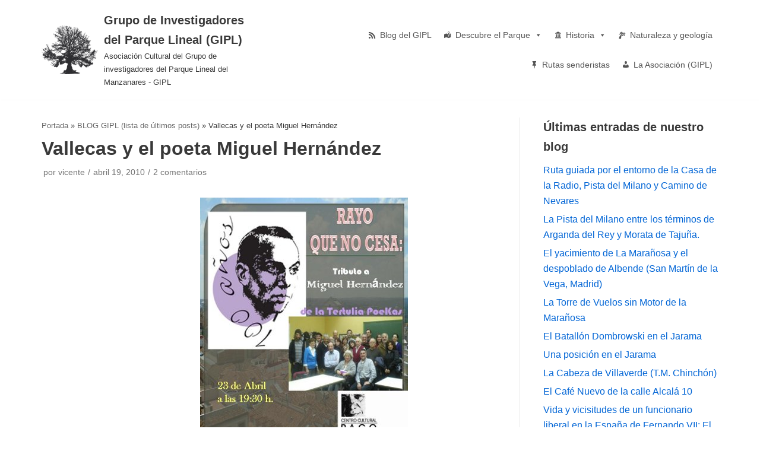

--- FILE ---
content_type: text/html; charset=UTF-8
request_url: http://www.parquelineal.es/blog/vallecas-y-el-poeta-miguel-hernandez/
body_size: 18323
content:
<!DOCTYPE html>
<html lang="es">

<head>
	<meta charset="UTF-8">
	<meta name="viewport" content="width=device-width, initial-scale=1, minimum-scale=1">
	<link rel="profile" href="http://gmpg.org/xfn/11">
			<link rel="pingback" href="http://www.parquelineal.es/xmlrpc.php">
		<meta name='robots' content='index, follow, max-image-preview:large, max-snippet:-1, max-video-preview:-1' />

	<!-- This site is optimized with the Yoast SEO plugin v26.6 - https://yoast.com/wordpress/plugins/seo/ -->
	<title>Vallecas y el poeta Miguel Hernández - Grupo de Investigadores del Parque Lineal (GIPL)</title>
	<link rel="canonical" href="http://www.parquelineal.es/blog/vallecas-y-el-poeta-miguel-hernandez/" />
	<meta property="og:locale" content="es_ES" />
	<meta property="og:type" content="article" />
	<meta property="og:title" content="Vallecas y el poeta Miguel Hernández - Grupo de Investigadores del Parque Lineal (GIPL)" />
	<meta property="og:description" content="El próximo 23 de abril, con motivo de la IX Edición de “Vallecas Calle del Libro” en el Centro Cultural Paco Rabal, el Grupo de Tertulia Poekas organiza un homenaje a Miguel Hernández, el poeta de la Guerra Civil Española." />
	<meta property="og:url" content="http://www.parquelineal.es/blog/vallecas-y-el-poeta-miguel-hernandez/" />
	<meta property="og:site_name" content="Grupo de Investigadores del Parque Lineal (GIPL)" />
	<meta property="article:published_time" content="2010-04-19T19:51:10+00:00" />
	<meta property="article:modified_time" content="2016-02-18T12:07:27+00:00" />
	<meta name="author" content="vicente" />
	<meta name="twitter:card" content="summary_large_image" />
	<meta name="twitter:label1" content="Escrito por" />
	<meta name="twitter:data1" content="vicente" />
	<meta name="twitter:label2" content="Tiempo de lectura" />
	<meta name="twitter:data2" content="4 minutos" />
	<script type="application/ld+json" class="yoast-schema-graph">{"@context":"https://schema.org","@graph":[{"@type":"Article","@id":"http://www.parquelineal.es/blog/vallecas-y-el-poeta-miguel-hernandez/#article","isPartOf":{"@id":"http://www.parquelineal.es/blog/vallecas-y-el-poeta-miguel-hernandez/"},"author":{"name":"vicente","@id":"http://www.parquelineal.es/#/schema/person/502d32ea74aede499c9a4559c9d91e94"},"headline":"Vallecas y el poeta Miguel Hernández","datePublished":"2010-04-19T19:51:10+00:00","dateModified":"2016-02-18T12:07:27+00:00","mainEntityOfPage":{"@id":"http://www.parquelineal.es/blog/vallecas-y-el-poeta-miguel-hernandez/"},"wordCount":809,"commentCount":2,"publisher":{"@id":"http://www.parquelineal.es/#organization"},"keywords":["Guerra Civil Española"],"articleSection":["HISTORIA"],"inLanguage":"es","potentialAction":[{"@type":"CommentAction","name":"Comment","target":["http://www.parquelineal.es/blog/vallecas-y-el-poeta-miguel-hernandez/#respond"]}]},{"@type":"WebPage","@id":"http://www.parquelineal.es/blog/vallecas-y-el-poeta-miguel-hernandez/","url":"http://www.parquelineal.es/blog/vallecas-y-el-poeta-miguel-hernandez/","name":"Vallecas y el poeta Miguel Hernández - Grupo de Investigadores del Parque Lineal (GIPL)","isPartOf":{"@id":"http://www.parquelineal.es/#website"},"datePublished":"2010-04-19T19:51:10+00:00","dateModified":"2016-02-18T12:07:27+00:00","breadcrumb":{"@id":"http://www.parquelineal.es/blog/vallecas-y-el-poeta-miguel-hernandez/#breadcrumb"},"inLanguage":"es","potentialAction":[{"@type":"ReadAction","target":["http://www.parquelineal.es/blog/vallecas-y-el-poeta-miguel-hernandez/"]}]},{"@type":"BreadcrumbList","@id":"http://www.parquelineal.es/blog/vallecas-y-el-poeta-miguel-hernandez/#breadcrumb","itemListElement":[{"@type":"ListItem","position":1,"name":"Portada","item":"http://www.parquelineal.es/"},{"@type":"ListItem","position":2,"name":"BLOG GIPL (lista de últimos posts)","item":"http://www.parquelineal.es/blog/"},{"@type":"ListItem","position":3,"name":"Vallecas y el poeta Miguel Hernández"}]},{"@type":"WebSite","@id":"http://www.parquelineal.es/#website","url":"http://www.parquelineal.es/","name":"Grupo de Investigadores del Parque Lineal (GIPL)","description":"Asociación Cultural del Grupo de investigadores del Parque Lineal del Manzanares - GIPL","publisher":{"@id":"http://www.parquelineal.es/#organization"},"potentialAction":[{"@type":"SearchAction","target":{"@type":"EntryPoint","urlTemplate":"http://www.parquelineal.es/?s={search_term_string}"},"query-input":{"@type":"PropertyValueSpecification","valueRequired":true,"valueName":"search_term_string"}}],"inLanguage":"es"},{"@type":"Organization","@id":"http://www.parquelineal.es/#organization","name":"Grupo de Investigadores del Parque Lineal (GIPL)","url":"http://www.parquelineal.es/","logo":{"@type":"ImageObject","inLanguage":"es","@id":"http://www.parquelineal.es/#/schema/logo/image/","url":"http://www.parquelineal.es/wp-content/uploads/2016/01/logo-icono-gipl.png","contentUrl":"http://www.parquelineal.es/wp-content/uploads/2016/01/logo-icono-gipl.png","width":150,"height":130,"caption":"Grupo de Investigadores del Parque Lineal (GIPL)"},"image":{"@id":"http://www.parquelineal.es/#/schema/logo/image/"}},{"@type":"Person","@id":"http://www.parquelineal.es/#/schema/person/502d32ea74aede499c9a4559c9d91e94","name":"vicente","image":{"@type":"ImageObject","inLanguage":"es","@id":"http://www.parquelineal.es/#/schema/person/image/","url":"https://secure.gravatar.com/avatar/e7ce0ce0c66bcfde59413760834a5520de6161a085ca4c9dfb27229c0a340ee9?s=96&d=mm&r=g","contentUrl":"https://secure.gravatar.com/avatar/e7ce0ce0c66bcfde59413760834a5520de6161a085ca4c9dfb27229c0a340ee9?s=96&d=mm&r=g","caption":"vicente"},"url":"http://www.parquelineal.es/blog/author/vicente/"}]}</script>
	<!-- / Yoast SEO plugin. -->


<link rel="alternate" type="application/rss+xml" title="Grupo de Investigadores del Parque Lineal (GIPL) &raquo; Feed" href="http://www.parquelineal.es/feed/" />
<link rel="alternate" type="application/rss+xml" title="Grupo de Investigadores del Parque Lineal (GIPL) &raquo; Feed de los comentarios" href="http://www.parquelineal.es/comments/feed/" />
<link rel="alternate" type="application/rss+xml" title="Grupo de Investigadores del Parque Lineal (GIPL) &raquo; Comentario Vallecas y el poeta Miguel Hernández del feed" href="http://www.parquelineal.es/blog/vallecas-y-el-poeta-miguel-hernandez/feed/" />
<link rel="alternate" title="oEmbed (JSON)" type="application/json+oembed" href="http://www.parquelineal.es/wp-json/oembed/1.0/embed?url=http%3A%2F%2Fwww.parquelineal.es%2Fblog%2Fvallecas-y-el-poeta-miguel-hernandez%2F" />
<link rel="alternate" title="oEmbed (XML)" type="text/xml+oembed" href="http://www.parquelineal.es/wp-json/oembed/1.0/embed?url=http%3A%2F%2Fwww.parquelineal.es%2Fblog%2Fvallecas-y-el-poeta-miguel-hernandez%2F&#038;format=xml" />
<style id='wp-img-auto-sizes-contain-inline-css' type='text/css'>
img:is([sizes=auto i],[sizes^="auto," i]){contain-intrinsic-size:3000px 1500px}
/*# sourceURL=wp-img-auto-sizes-contain-inline-css */
</style>
<style id='wp-emoji-styles-inline-css' type='text/css'>

	img.wp-smiley, img.emoji {
		display: inline !important;
		border: none !important;
		box-shadow: none !important;
		height: 1em !important;
		width: 1em !important;
		margin: 0 0.07em !important;
		vertical-align: -0.1em !important;
		background: none !important;
		padding: 0 !important;
	}
/*# sourceURL=wp-emoji-styles-inline-css */
</style>
<style id='wp-block-library-inline-css' type='text/css'>
:root{--wp-block-synced-color:#7a00df;--wp-block-synced-color--rgb:122,0,223;--wp-bound-block-color:var(--wp-block-synced-color);--wp-editor-canvas-background:#ddd;--wp-admin-theme-color:#007cba;--wp-admin-theme-color--rgb:0,124,186;--wp-admin-theme-color-darker-10:#006ba1;--wp-admin-theme-color-darker-10--rgb:0,107,160.5;--wp-admin-theme-color-darker-20:#005a87;--wp-admin-theme-color-darker-20--rgb:0,90,135;--wp-admin-border-width-focus:2px}@media (min-resolution:192dpi){:root{--wp-admin-border-width-focus:1.5px}}.wp-element-button{cursor:pointer}:root .has-very-light-gray-background-color{background-color:#eee}:root .has-very-dark-gray-background-color{background-color:#313131}:root .has-very-light-gray-color{color:#eee}:root .has-very-dark-gray-color{color:#313131}:root .has-vivid-green-cyan-to-vivid-cyan-blue-gradient-background{background:linear-gradient(135deg,#00d084,#0693e3)}:root .has-purple-crush-gradient-background{background:linear-gradient(135deg,#34e2e4,#4721fb 50%,#ab1dfe)}:root .has-hazy-dawn-gradient-background{background:linear-gradient(135deg,#faaca8,#dad0ec)}:root .has-subdued-olive-gradient-background{background:linear-gradient(135deg,#fafae1,#67a671)}:root .has-atomic-cream-gradient-background{background:linear-gradient(135deg,#fdd79a,#004a59)}:root .has-nightshade-gradient-background{background:linear-gradient(135deg,#330968,#31cdcf)}:root .has-midnight-gradient-background{background:linear-gradient(135deg,#020381,#2874fc)}:root{--wp--preset--font-size--normal:16px;--wp--preset--font-size--huge:42px}.has-regular-font-size{font-size:1em}.has-larger-font-size{font-size:2.625em}.has-normal-font-size{font-size:var(--wp--preset--font-size--normal)}.has-huge-font-size{font-size:var(--wp--preset--font-size--huge)}.has-text-align-center{text-align:center}.has-text-align-left{text-align:left}.has-text-align-right{text-align:right}.has-fit-text{white-space:nowrap!important}#end-resizable-editor-section{display:none}.aligncenter{clear:both}.items-justified-left{justify-content:flex-start}.items-justified-center{justify-content:center}.items-justified-right{justify-content:flex-end}.items-justified-space-between{justify-content:space-between}.screen-reader-text{border:0;clip-path:inset(50%);height:1px;margin:-1px;overflow:hidden;padding:0;position:absolute;width:1px;word-wrap:normal!important}.screen-reader-text:focus{background-color:#ddd;clip-path:none;color:#444;display:block;font-size:1em;height:auto;left:5px;line-height:normal;padding:15px 23px 14px;text-decoration:none;top:5px;width:auto;z-index:100000}html :where(.has-border-color){border-style:solid}html :where([style*=border-top-color]){border-top-style:solid}html :where([style*=border-right-color]){border-right-style:solid}html :where([style*=border-bottom-color]){border-bottom-style:solid}html :where([style*=border-left-color]){border-left-style:solid}html :where([style*=border-width]){border-style:solid}html :where([style*=border-top-width]){border-top-style:solid}html :where([style*=border-right-width]){border-right-style:solid}html :where([style*=border-bottom-width]){border-bottom-style:solid}html :where([style*=border-left-width]){border-left-style:solid}html :where(img[class*=wp-image-]){height:auto;max-width:100%}:where(figure){margin:0 0 1em}html :where(.is-position-sticky){--wp-admin--admin-bar--position-offset:var(--wp-admin--admin-bar--height,0px)}@media screen and (max-width:600px){html :where(.is-position-sticky){--wp-admin--admin-bar--position-offset:0px}}

/*# sourceURL=wp-block-library-inline-css */
</style><style id='global-styles-inline-css' type='text/css'>
:root{--wp--preset--aspect-ratio--square: 1;--wp--preset--aspect-ratio--4-3: 4/3;--wp--preset--aspect-ratio--3-4: 3/4;--wp--preset--aspect-ratio--3-2: 3/2;--wp--preset--aspect-ratio--2-3: 2/3;--wp--preset--aspect-ratio--16-9: 16/9;--wp--preset--aspect-ratio--9-16: 9/16;--wp--preset--color--black: #000000;--wp--preset--color--cyan-bluish-gray: #abb8c3;--wp--preset--color--white: #ffffff;--wp--preset--color--pale-pink: #f78da7;--wp--preset--color--vivid-red: #cf2e2e;--wp--preset--color--luminous-vivid-orange: #ff6900;--wp--preset--color--luminous-vivid-amber: #fcb900;--wp--preset--color--light-green-cyan: #7bdcb5;--wp--preset--color--vivid-green-cyan: #00d084;--wp--preset--color--pale-cyan-blue: #8ed1fc;--wp--preset--color--vivid-cyan-blue: #0693e3;--wp--preset--color--vivid-purple: #9b51e0;--wp--preset--color--neve-link-color: var(--nv-primary-accent);--wp--preset--color--neve-link-hover-color: var(--nv-secondary-accent);--wp--preset--color--nv-site-bg: var(--nv-site-bg);--wp--preset--color--nv-light-bg: var(--nv-light-bg);--wp--preset--color--nv-dark-bg: var(--nv-dark-bg);--wp--preset--color--neve-text-color: var(--nv-text-color);--wp--preset--color--nv-text-dark-bg: var(--nv-text-dark-bg);--wp--preset--color--nv-c-1: var(--nv-c-1);--wp--preset--color--nv-c-2: var(--nv-c-2);--wp--preset--gradient--vivid-cyan-blue-to-vivid-purple: linear-gradient(135deg,rgb(6,147,227) 0%,rgb(155,81,224) 100%);--wp--preset--gradient--light-green-cyan-to-vivid-green-cyan: linear-gradient(135deg,rgb(122,220,180) 0%,rgb(0,208,130) 100%);--wp--preset--gradient--luminous-vivid-amber-to-luminous-vivid-orange: linear-gradient(135deg,rgb(252,185,0) 0%,rgb(255,105,0) 100%);--wp--preset--gradient--luminous-vivid-orange-to-vivid-red: linear-gradient(135deg,rgb(255,105,0) 0%,rgb(207,46,46) 100%);--wp--preset--gradient--very-light-gray-to-cyan-bluish-gray: linear-gradient(135deg,rgb(238,238,238) 0%,rgb(169,184,195) 100%);--wp--preset--gradient--cool-to-warm-spectrum: linear-gradient(135deg,rgb(74,234,220) 0%,rgb(151,120,209) 20%,rgb(207,42,186) 40%,rgb(238,44,130) 60%,rgb(251,105,98) 80%,rgb(254,248,76) 100%);--wp--preset--gradient--blush-light-purple: linear-gradient(135deg,rgb(255,206,236) 0%,rgb(152,150,240) 100%);--wp--preset--gradient--blush-bordeaux: linear-gradient(135deg,rgb(254,205,165) 0%,rgb(254,45,45) 50%,rgb(107,0,62) 100%);--wp--preset--gradient--luminous-dusk: linear-gradient(135deg,rgb(255,203,112) 0%,rgb(199,81,192) 50%,rgb(65,88,208) 100%);--wp--preset--gradient--pale-ocean: linear-gradient(135deg,rgb(255,245,203) 0%,rgb(182,227,212) 50%,rgb(51,167,181) 100%);--wp--preset--gradient--electric-grass: linear-gradient(135deg,rgb(202,248,128) 0%,rgb(113,206,126) 100%);--wp--preset--gradient--midnight: linear-gradient(135deg,rgb(2,3,129) 0%,rgb(40,116,252) 100%);--wp--preset--font-size--small: 13px;--wp--preset--font-size--medium: 20px;--wp--preset--font-size--large: 36px;--wp--preset--font-size--x-large: 42px;--wp--preset--spacing--20: 0.44rem;--wp--preset--spacing--30: 0.67rem;--wp--preset--spacing--40: 1rem;--wp--preset--spacing--50: 1.5rem;--wp--preset--spacing--60: 2.25rem;--wp--preset--spacing--70: 3.38rem;--wp--preset--spacing--80: 5.06rem;--wp--preset--shadow--natural: 6px 6px 9px rgba(0, 0, 0, 0.2);--wp--preset--shadow--deep: 12px 12px 50px rgba(0, 0, 0, 0.4);--wp--preset--shadow--sharp: 6px 6px 0px rgba(0, 0, 0, 0.2);--wp--preset--shadow--outlined: 6px 6px 0px -3px rgb(255, 255, 255), 6px 6px rgb(0, 0, 0);--wp--preset--shadow--crisp: 6px 6px 0px rgb(0, 0, 0);}:where(.is-layout-flex){gap: 0.5em;}:where(.is-layout-grid){gap: 0.5em;}body .is-layout-flex{display: flex;}.is-layout-flex{flex-wrap: wrap;align-items: center;}.is-layout-flex > :is(*, div){margin: 0;}body .is-layout-grid{display: grid;}.is-layout-grid > :is(*, div){margin: 0;}:where(.wp-block-columns.is-layout-flex){gap: 2em;}:where(.wp-block-columns.is-layout-grid){gap: 2em;}:where(.wp-block-post-template.is-layout-flex){gap: 1.25em;}:where(.wp-block-post-template.is-layout-grid){gap: 1.25em;}.has-black-color{color: var(--wp--preset--color--black) !important;}.has-cyan-bluish-gray-color{color: var(--wp--preset--color--cyan-bluish-gray) !important;}.has-white-color{color: var(--wp--preset--color--white) !important;}.has-pale-pink-color{color: var(--wp--preset--color--pale-pink) !important;}.has-vivid-red-color{color: var(--wp--preset--color--vivid-red) !important;}.has-luminous-vivid-orange-color{color: var(--wp--preset--color--luminous-vivid-orange) !important;}.has-luminous-vivid-amber-color{color: var(--wp--preset--color--luminous-vivid-amber) !important;}.has-light-green-cyan-color{color: var(--wp--preset--color--light-green-cyan) !important;}.has-vivid-green-cyan-color{color: var(--wp--preset--color--vivid-green-cyan) !important;}.has-pale-cyan-blue-color{color: var(--wp--preset--color--pale-cyan-blue) !important;}.has-vivid-cyan-blue-color{color: var(--wp--preset--color--vivid-cyan-blue) !important;}.has-vivid-purple-color{color: var(--wp--preset--color--vivid-purple) !important;}.has-black-background-color{background-color: var(--wp--preset--color--black) !important;}.has-cyan-bluish-gray-background-color{background-color: var(--wp--preset--color--cyan-bluish-gray) !important;}.has-white-background-color{background-color: var(--wp--preset--color--white) !important;}.has-pale-pink-background-color{background-color: var(--wp--preset--color--pale-pink) !important;}.has-vivid-red-background-color{background-color: var(--wp--preset--color--vivid-red) !important;}.has-luminous-vivid-orange-background-color{background-color: var(--wp--preset--color--luminous-vivid-orange) !important;}.has-luminous-vivid-amber-background-color{background-color: var(--wp--preset--color--luminous-vivid-amber) !important;}.has-light-green-cyan-background-color{background-color: var(--wp--preset--color--light-green-cyan) !important;}.has-vivid-green-cyan-background-color{background-color: var(--wp--preset--color--vivid-green-cyan) !important;}.has-pale-cyan-blue-background-color{background-color: var(--wp--preset--color--pale-cyan-blue) !important;}.has-vivid-cyan-blue-background-color{background-color: var(--wp--preset--color--vivid-cyan-blue) !important;}.has-vivid-purple-background-color{background-color: var(--wp--preset--color--vivid-purple) !important;}.has-black-border-color{border-color: var(--wp--preset--color--black) !important;}.has-cyan-bluish-gray-border-color{border-color: var(--wp--preset--color--cyan-bluish-gray) !important;}.has-white-border-color{border-color: var(--wp--preset--color--white) !important;}.has-pale-pink-border-color{border-color: var(--wp--preset--color--pale-pink) !important;}.has-vivid-red-border-color{border-color: var(--wp--preset--color--vivid-red) !important;}.has-luminous-vivid-orange-border-color{border-color: var(--wp--preset--color--luminous-vivid-orange) !important;}.has-luminous-vivid-amber-border-color{border-color: var(--wp--preset--color--luminous-vivid-amber) !important;}.has-light-green-cyan-border-color{border-color: var(--wp--preset--color--light-green-cyan) !important;}.has-vivid-green-cyan-border-color{border-color: var(--wp--preset--color--vivid-green-cyan) !important;}.has-pale-cyan-blue-border-color{border-color: var(--wp--preset--color--pale-cyan-blue) !important;}.has-vivid-cyan-blue-border-color{border-color: var(--wp--preset--color--vivid-cyan-blue) !important;}.has-vivid-purple-border-color{border-color: var(--wp--preset--color--vivid-purple) !important;}.has-vivid-cyan-blue-to-vivid-purple-gradient-background{background: var(--wp--preset--gradient--vivid-cyan-blue-to-vivid-purple) !important;}.has-light-green-cyan-to-vivid-green-cyan-gradient-background{background: var(--wp--preset--gradient--light-green-cyan-to-vivid-green-cyan) !important;}.has-luminous-vivid-amber-to-luminous-vivid-orange-gradient-background{background: var(--wp--preset--gradient--luminous-vivid-amber-to-luminous-vivid-orange) !important;}.has-luminous-vivid-orange-to-vivid-red-gradient-background{background: var(--wp--preset--gradient--luminous-vivid-orange-to-vivid-red) !important;}.has-very-light-gray-to-cyan-bluish-gray-gradient-background{background: var(--wp--preset--gradient--very-light-gray-to-cyan-bluish-gray) !important;}.has-cool-to-warm-spectrum-gradient-background{background: var(--wp--preset--gradient--cool-to-warm-spectrum) !important;}.has-blush-light-purple-gradient-background{background: var(--wp--preset--gradient--blush-light-purple) !important;}.has-blush-bordeaux-gradient-background{background: var(--wp--preset--gradient--blush-bordeaux) !important;}.has-luminous-dusk-gradient-background{background: var(--wp--preset--gradient--luminous-dusk) !important;}.has-pale-ocean-gradient-background{background: var(--wp--preset--gradient--pale-ocean) !important;}.has-electric-grass-gradient-background{background: var(--wp--preset--gradient--electric-grass) !important;}.has-midnight-gradient-background{background: var(--wp--preset--gradient--midnight) !important;}.has-small-font-size{font-size: var(--wp--preset--font-size--small) !important;}.has-medium-font-size{font-size: var(--wp--preset--font-size--medium) !important;}.has-large-font-size{font-size: var(--wp--preset--font-size--large) !important;}.has-x-large-font-size{font-size: var(--wp--preset--font-size--x-large) !important;}
/*# sourceURL=global-styles-inline-css */
</style>

<style id='classic-theme-styles-inline-css' type='text/css'>
/*! This file is auto-generated */
.wp-block-button__link{color:#fff;background-color:#32373c;border-radius:9999px;box-shadow:none;text-decoration:none;padding:calc(.667em + 2px) calc(1.333em + 2px);font-size:1.125em}.wp-block-file__button{background:#32373c;color:#fff;text-decoration:none}
/*# sourceURL=/wp-includes/css/classic-themes.min.css */
</style>
<link rel='stylesheet' id='megamenu-css' href='http://www.parquelineal.es/wp-content/uploads/maxmegamenu/style.css?ver=453bb5' type='text/css' media='all' />
<link rel='stylesheet' id='dashicons-css' href='http://www.parquelineal.es/wp-includes/css/dashicons.min.css?ver=6.9' type='text/css' media='all' />
<link rel='stylesheet' id='neve-style-css' href='http://www.parquelineal.es/wp-content/themes/neve/style.min.css?ver=2.9.5' type='text/css' media='all' />
<style id='neve-style-inline-css' type='text/css'>
.header-menu-sidebar-inner li.menu-item-nav-search { display: none; }
 .container{ max-width: 748px; } .has-neve-button-color-color{ color: var(--nv-primary-accent)!important; } .has-neve-button-color-background-color{ background-color: var(--nv-primary-accent)!important; } .single-post-container .alignfull > [class*="__inner-container"], .single-post-container .alignwide > [class*="__inner-container"]{ max-width:718px } .button.button-primary, button, input[type=button], .btn, input[type="submit"], /* Buttons in navigation */ ul[id^="nv-primary-navigation"] li.button.button-primary > a, .menu li.button.button-primary > a, .wp-block-button.is-style-primary .wp-block-button__link, .wc-block-grid .wp-block-button .wp-block-button__link{ background-color: var(--nv-primary-accent);color: #ffffff;border-radius:3px;border:none;border-width:1px 1px 1px 1px; } .button.button-primary:hover, ul[id^="nv-primary-navigation"] li.button.button-primary > a:hover, .menu li.button.button-primary > a:hover, .wp-block-button.is-style-primary .wp-block-button__link:hover, .wc-block-grid .wp-block-button .wp-block-button__link:hover{ background-color: var(--nv-primary-accent);color: #ffffff; } .button.button-secondary, #comments input[type="submit"], #comments input[type=submit], .cart-off-canvas .button.nv-close-cart-sidebar, .wp-block-button.is-style-secondary .wp-block-button__link{ color: var(--nv-text-color);border-radius:3px;border:1px solid;border-width:1px 1px 1px 1px; } .button.button-secondary:hover, #comments input[type="submit"]:hover, .cart-off-canvas .button.nv-close-cart-sidebar:hover, .wp-block-button.is-style-secondary .wp-block-button__link:hover{ color: var(--nv-text-color); } .header-top-inner,.header-top-inner a:not(.button),.header-top-inner .navbar-toggle{ color: var(--nv-text-color); } .header-top-inner .nv-icon svg,.header-top-inner .nv-contact-list svg{ fill: var(--nv-text-color); } .header-top-inner .icon-bar{ background-color: var(--nv-text-color); } .hfg_header .header-top-inner .nav-ul .sub-menu{ background-color: var(--nv-site-bg); } .hfg_header .header-top-inner{ background-color: var(--nv-site-bg); } .header-main-inner,.header-main-inner a:not(.button),.header-main-inner .navbar-toggle{ color: var(--nv-text-color); } .header-main-inner .nv-icon svg,.header-main-inner .nv-contact-list svg{ fill: var(--nv-text-color); } .header-main-inner .icon-bar{ background-color: var(--nv-text-color); } .header-menu-sidebar .header-menu-sidebar-bg,.header-menu-sidebar .header-menu-sidebar-bg a:not(.button),.header-menu-sidebar .header-menu-sidebar-bg .navbar-toggle{ color: var(--nv-text-color); } .header-menu-sidebar .header-menu-sidebar-bg .nv-icon svg,.header-menu-sidebar .header-menu-sidebar-bg .nv-contact-list svg{ fill: var(--nv-text-color); } .header-menu-sidebar .header-menu-sidebar-bg .icon-bar{ background-color: var(--nv-text-color); } .hfg_header .header-menu-sidebar .header-menu-sidebar-bg .nav-ul .sub-menu{ background-color: var(--nv-site-bg); } .hfg_header .header-menu-sidebar .header-menu-sidebar-bg{ background-color: var(--nv-site-bg); } .header-menu-sidebar{ width: 360px; } .builder-item--logo .site-logo img{ max-width: 120px; } .builder-item--logo .site-logo{ padding:10px 0px 10px 0px; } .builder-item--logo{ margin:0px 0px 0px 0px; } .builder-item--nav-icon .navbar-toggle{ padding:10px 15px 10px 15px; } .builder-item--nav-icon{ margin:0px 0px 0px 0px; } .builder-item--primary-menu .nav-menu-primary > .nav-ul li:not(.woocommerce-mini-cart-item) > a,.builder-item--primary-menu .nav-menu-primary > .nav-ul .has-caret > a,.builder-item--primary-menu .nav-menu-primary > .nav-ul .neve-mm-heading span,.builder-item--primary-menu .nav-menu-primary > .nav-ul .has-caret{ color: var(--nv-text-color); } .builder-item--primary-menu .nav-menu-primary > .nav-ul li:not(.woocommerce-mini-cart-item) > a:after,.builder-item--primary-menu .nav-menu-primary > .nav-ul li > .has-caret > a:after{ background-color: #c0e5fa; } .builder-item--primary-menu .nav-menu-primary > .nav-ul li.current-menu-item > a,.builder-item--primary-menu .nav-menu-primary > .nav-ul li.current_page_item > a,.builder-item--primary-menu .nav-menu-primary > .nav-ul li.current_page_item > .has-caret > a{ color: #c77100; } .builder-item--primary-menu .nav-menu-primary > .nav-ul li.current-menu-item > .has-caret svg{ fill: #c77100; } .builder-item--primary-menu .nav-ul > li:not(:last-of-type){ margin-right:20px; } .builder-item--primary-menu .style-full-height .nav-ul li:not(.menu-item-nav-search):not(.menu-item-nav-cart):hover > a:after{ width: calc(100% + 20px); } .builder-item--primary-menu .nav-ul li a, .builder-item--primary-menu .neve-mm-heading span{ min-height: 25px; } .header-menu-sidebar-inner .builder-item--primary-menu .primary-menu-ul.dropdowns-expanded > li > .sub-menu{ max-height: unset; } .header-menu-sidebar-inner .builder-item--primary-menu .primary-menu-ul.dropdowns-expanded > li > a > .caret-wrap,.header-menu-sidebar-inner .builder-item--primary-menu .primary-menu-ul.dropdowns-expanded > li > .has-caret .caret{ display: none; } .builder-item--primary-menu{ font-size: 1em; line-height: 1.6em; letter-spacing: 0px; font-weight: 500; text-transform: none; padding:0px 0px 0px 0px;margin:0px 0px 0px 0px; } .builder-item--primary-menu svg{ width: 1em;height: 1em; } .footer-bottom-inner{ background-color: var(--nv-site-bg); } .footer-bottom-inner,.footer-bottom-inner a:not(.button),.footer-bottom-inner .navbar-toggle{ color: var(--nv-text-color); } .footer-bottom-inner .nv-icon svg,.footer-bottom-inner .nv-contact-list svg{ fill: var(--nv-text-color); } .footer-bottom-inner .icon-bar{ background-color: var(--nv-text-color); } .footer-bottom-inner .nav-ul .sub-menu{ background-color: var(--nv-site-bg); } .builder-item--footer_copyright{ font-size: 1em; line-height: 1.6em; letter-spacing: 0px; font-weight: 500; text-transform: none; padding:0px 0px 0px 0px;margin:0px 0px 0px 0px; } .builder-item--footer_copyright svg{ width: 1em;height: 1em; } @media(min-width: 576px){ .container{ max-width: 992px; } .single-post-container .alignfull > [class*="__inner-container"], .single-post-container .alignwide > [class*="__inner-container"]{ max-width:962px } .header-menu-sidebar{ width: 360px; } .builder-item--logo .site-logo img{ max-width: 120px; } .builder-item--logo .site-logo{ padding:10px 0px 10px 0px; } .builder-item--logo{ margin:0px 0px 0px 0px; } .builder-item--nav-icon .navbar-toggle{ padding:10px 15px 10px 15px; } .builder-item--nav-icon{ margin:0px 0px 0px 0px; } .builder-item--primary-menu .nav-ul > li:not(:last-of-type){ margin-right:20px; } .builder-item--primary-menu .style-full-height .nav-ul li:not(.menu-item-nav-search):not(.menu-item-nav-cart):hover > a:after{ width: calc(100% + 20px); } .builder-item--primary-menu .nav-ul li a, .builder-item--primary-menu .neve-mm-heading span{ min-height: 25px; } .builder-item--primary-menu{ font-size: 1em; line-height: 1.6em; letter-spacing: 0px; padding:0px 0px 0px 0px;margin:0px 0px 0px 0px; } .builder-item--primary-menu svg{ width: 1em;height: 1em; } .builder-item--footer_copyright{ font-size: 1em; line-height: 1.6em; letter-spacing: 0px; padding:0px 0px 0px 0px;margin:0px 0px 0px 0px; } .builder-item--footer_copyright svg{ width: 1em;height: 1em; } }@media(min-width: 960px){ .container{ max-width: 1170px; } .neve-main > .single-post-container .nv-single-post-wrap.col{ max-width: 70%; } .single-post-container .alignfull > [class*="__inner-container"], .single-post-container .alignwide > [class*="__inner-container"]{ max-width:789px } .container-fluid.single-post-container .alignfull > [class*="__inner-container"], .container-fluid.single-post-container .alignwide > [class*="__inner-container"]{ max-width:calc(70% + 15px) } .neve-main > .single-post-container .nv-sidebar-wrap{ max-width: 30%; } .header-menu-sidebar{ width: 360px; } .builder-item--logo .site-logo img{ max-width: 95px; } .builder-item--logo .site-logo{ padding:10px 0px 10px 0px; } .builder-item--logo{ margin:0px 0px 0px 0px; } .builder-item--nav-icon .navbar-toggle{ padding:10px 15px 10px 15px; } .builder-item--nav-icon{ margin:0px 0px 0px 0px; } .builder-item--primary-menu .nav-ul > li:not(:last-of-type){ margin-right:20px; } .builder-item--primary-menu .style-full-height .nav-ul li:not(.menu-item-nav-search):not(.menu-item-nav-cart) > a:after{ left:-10px;right:-10px } .builder-item--primary-menu .style-full-height .nav-ul li:not(.menu-item-nav-search):not(.menu-item-nav-cart):hover > a:after{ width: calc(100% + 20px); } .builder-item--primary-menu .nav-ul li a, .builder-item--primary-menu .neve-mm-heading span{ min-height: 25px; } .builder-item--primary-menu{ font-size: 1em; line-height: 1.6em; letter-spacing: 0px; padding:0px 0px 0px 0px;margin:0px 0px 0px 0px; } .builder-item--primary-menu svg{ width: 1em;height: 1em; } .builder-item--footer_copyright{ font-size: 1em; line-height: 1.6em; letter-spacing: 0px; padding:0px 0px 0px 0px;margin:0px 0px 0px 0px; } .builder-item--footer_copyright svg{ width: 1em;height: 1em; } }:root{--nv-primary-accent:#0366d6;--nv-secondary-accent:#0e509a;--nv-site-bg:#ffffff;--nv-light-bg:#ededed;--nv-dark-bg:#14171c;--nv-text-color:#393939;--nv-text-dark-bg:#ffffff;--nv-c-1:#77b978;--nv-c-2:#f37262;--nv-fallback-ff:Arial, Helvetica, sans-serif;}
/*# sourceURL=neve-style-inline-css */
</style>
<script type="text/javascript" src="http://www.parquelineal.es/wp-includes/js/jquery/jquery.min.js?ver=3.7.1" id="jquery-core-js"></script>
<script type="text/javascript" src="http://www.parquelineal.es/wp-includes/js/jquery/jquery-migrate.min.js?ver=3.4.1" id="jquery-migrate-js"></script>
<link rel="https://api.w.org/" href="http://www.parquelineal.es/wp-json/" /><link rel="alternate" title="JSON" type="application/json" href="http://www.parquelineal.es/wp-json/wp/v2/posts/1356" /><link rel="EditURI" type="application/rsd+xml" title="RSD" href="http://www.parquelineal.es/xmlrpc.php?rsd" />
<meta name="generator" content="WordPress 6.9" />
<link rel='shortlink' href='http://www.parquelineal.es/?p=1356' />
<link rel="icon" href="http://www.parquelineal.es/wp-content/uploads/2015/12/icono-gipl-32x32.png" sizes="32x32" />
<link rel="icon" href="http://www.parquelineal.es/wp-content/uploads/2015/12/icono-gipl-192x192.png" sizes="192x192" />
<link rel="apple-touch-icon" href="http://www.parquelineal.es/wp-content/uploads/2015/12/icono-gipl-180x180.png" />
<meta name="msapplication-TileImage" content="http://www.parquelineal.es/wp-content/uploads/2015/12/icono-gipl-270x270.png" />
		<style type="text/css" id="wp-custom-css">
			/***** Breadcrumb ********************/
.breadcrumbs{border-bottom: 1px solid #5c9bba; padding: 15px 0 15px; margin: 0 0 25px; color: #006799;}
#breadcrumbs{background: #f2f2f2; margin: 5px 0 0; border:1px solid #eeeded; -moz-border-radius: 3px;  -webkit-border-radius: 3px; height: 28px; padding: 7px 0 0 12px; font-family: 'proxima-nova', Arial, Helvetica, sans-serif; text-transform: uppercase; font-size: 15px; box-shadow: inset 1px 1px 1px #e0e0e0; overflow-x: hidden; overflow-y: hidden;  letter-spacing: 1px; line-height: 1.6em;}

.breadcrumbs a{color: #5c9bba; text-decoration: none; padding: 0 5px 0 0;}
.breadcrumbs a:hover{color: #464646; text-decoration: none;}

.breadcrumbs span[property="name"] {display: inline-block;padding: 0;margin-top: 0px;vertical-align: middle;max-width: 220px;white-space: nowrap;overflow: hidden;text-overflow: ellipsis;}

		</style>
		<style type="text/css">/** Mega Menu CSS: fs **/</style>
</head>

<body  class="wp-singular post-template-default single single-post postid-1356 single-format-standard wp-custom-logo wp-theme-neve mega-menu-primary mega-menu-max-mega-menu-1 mega-menu-max-mega-menu-2 mega-menu-max-mega-menu-3 mega-menu-max-mega-menu-4 mega-menu-max-mega-menu-5 nv-sidebar-right menu_sidebar_slide_left" id="neve_body"  >
<div class="wrapper">
		<header class="header" role="banner">
		<a class="neve-skip-link show-on-focus" href="#content" tabindex="0">
			Saltar al contenido		</a>
		<div id="header-grid"  class="hfg_header site-header">
	<div class="header--row header-top hide-on-mobile hide-on-tablet layout-full-contained header--row"
	data-row-id="top" data-show-on="desktop">

	<div
		class="header--row-inner header-top-inner">
		<div class="container">
			<div
				class="row row--wrapper"
				data-section="hfg_header_layout_top" >
				<div class="builder-item hfg-item-first col-4 col-md-4 col-sm-4 desktop-left tablet-left mobile-left"><div class="item--inner builder-item--logo"
		data-section="title_tagline"
		data-item-id="logo">
	<div class="site-logo">
	<a class="brand" href="http://www.parquelineal.es/" title="Grupo de Investigadores del Parque Lineal (GIPL)"
			aria-label="Grupo de Investigadores del Parque Lineal (GIPL)"><div class="title-with-logo"><img src="http://www.parquelineal.es/wp-content/uploads/2016/01/logo-icono-gipl.png" alt=""><div class="nv-title-tagline-wrap"><p class="site-title">Grupo de Investigadores del Parque Lineal (GIPL)</p><small>Asociación Cultural del Grupo de investigadores del Parque Lineal del Manzanares - GIPL</small></div></div></a></div>

	</div>

</div><div class="builder-item has-nav hfg-item-last col-8 col-md-8 col-sm-8 mobile-left tablet-left desktop-right"><div class="item--inner builder-item--primary-menu has_menu"
		data-section="header_menu_primary"
		data-item-id="primary-menu">
	<div class="nv-nav-wrap">
	<div role="navigation" class="style-full-height nav-menu-primary"
			aria-label="Menú principal">

		<div id="mega-menu-wrap-primary" class="mega-menu-wrap"><div class="mega-menu-toggle"><div class="mega-toggle-blocks-left"></div><div class="mega-toggle-blocks-center"></div><div class="mega-toggle-blocks-right"><div class='mega-toggle-block mega-menu-toggle-animated-block mega-toggle-block-0' id='mega-toggle-block-0'><button aria-label="Toggle Menu" class="mega-toggle-animated mega-toggle-animated-slider" type="button" aria-expanded="false">
                  <span class="mega-toggle-animated-box">
                    <span class="mega-toggle-animated-inner"></span>
                  </span>
                </button></div></div></div><ul id="mega-menu-primary" class="mega-menu max-mega-menu mega-menu-horizontal mega-no-js" data-event="hover_intent" data-effect="fade" data-effect-speed="200" data-effect-mobile="disabled" data-effect-speed-mobile="0" data-mobile-force-width="false" data-second-click="go" data-document-click="collapse" data-vertical-behaviour="standard" data-breakpoint="959" data-unbind="true" data-mobile-state="collapse_all" data-mobile-direction="vertical" data-hover-intent-timeout="300" data-hover-intent-interval="100"><li class="mega-menu-item mega-menu-item-type-post_type mega-menu-item-object-page mega-current_page_parent mega-align-bottom-left mega-menu-flyout mega-has-icon mega-icon-left mega-menu-item-5075" id="mega-menu-item-5075"><a target="_blank" class="dashicons-rss mega-menu-link" href="http://www.parquelineal.es/blog/" tabindex="0">Blog del GIPL</a></li><li class="mega-menu-item mega-menu-item-type-post_type mega-menu-item-object-page mega-menu-item-has-children mega-align-bottom-left mega-menu-flyout mega-has-icon mega-icon-left mega-menu-item-5087" id="mega-menu-item-5087"><a class="dashicons-location-alt mega-menu-link" href="http://www.parquelineal.es/descubrelo/" aria-expanded="false" tabindex="0">Descubre el Parque<span class="mega-indicator" aria-hidden="true"></span></a>
<ul class="mega-sub-menu">
<li class="mega-menu-item mega-menu-item-type-post_type mega-menu-item-object-page mega-menu-item-5144" id="mega-menu-item-5144"><a class="mega-menu-link" href="http://www.parquelineal.es/descubrelo/madrid-rio/">Madrid Río</a></li><li class="mega-menu-item mega-menu-item-type-post_type mega-menu-item-object-page mega-menu-item-5145" id="mega-menu-item-5145"><a class="mega-menu-link" href="http://www.parquelineal.es/descubrelo/tramo-1/">Tramo 1</a></li><li class="mega-menu-item mega-menu-item-type-post_type mega-menu-item-object-page mega-menu-item-5146" id="mega-menu-item-5146"><a class="mega-menu-link" href="http://www.parquelineal.es/descubrelo/tramo-2/">Tramo 2</a></li><li class="mega-menu-item mega-menu-item-type-post_type mega-menu-item-object-page mega-menu-item-5147" id="mega-menu-item-5147"><a class="mega-menu-link" href="http://www.parquelineal.es/descubrelo/tramo-3-parque-regional/">Tramo 3</a></li></ul>
</li><li class="mega-menu-item mega-menu-item-type-post_type mega-menu-item-object-page mega-menu-item-has-children mega-align-bottom-left mega-menu-flyout mega-has-icon mega-icon-left mega-menu-item-5094" id="mega-menu-item-5094"><a class="dashicons-bank mega-menu-link" href="http://www.parquelineal.es/historia/" aria-expanded="false" tabindex="0">Historia<span class="mega-indicator" aria-hidden="true"></span></a>
<ul class="mega-sub-menu">
<li class="mega-menu-item mega-menu-item-type-post_type mega-menu-item-object-page mega-menu-item-5157" id="mega-menu-item-5157"><a class="mega-menu-link" href="http://www.parquelineal.es/historia/prehistoria/">La prehistoria</a></li><li class="mega-menu-item mega-menu-item-type-post_type mega-menu-item-object-page mega-menu-item-5158" id="mega-menu-item-5158"><a class="mega-menu-link" href="http://www.parquelineal.es/historia/carpetanos/">Carpetanos</a></li><li class="mega-menu-item mega-menu-item-type-post_type mega-menu-item-object-page mega-menu-item-5159" id="mega-menu-item-5159"><a class="mega-menu-link" href="http://www.parquelineal.es/historia/villas-romanas/">Villas Romanas</a></li><li class="mega-menu-item mega-menu-item-type-post_type mega-menu-item-object-page mega-menu-item-5160" id="mega-menu-item-5160"><a class="mega-menu-link" href="http://www.parquelineal.es/historia/edad-media/">Edad Media y periodo árabe</a></li><li class="mega-menu-item mega-menu-item-type-post_type mega-menu-item-object-page mega-menu-item-5161" id="mega-menu-item-5161"><a class="mega-menu-link" href="http://www.parquelineal.es/historia/canal-del-manzanares/">El Real Canal</a></li><li class="mega-menu-item mega-menu-item-type-post_type mega-menu-item-object-page mega-menu-item-5162" id="mega-menu-item-5162"><a class="mega-menu-link" href="http://www.parquelineal.es/historia/guerra-civil/">La Guerra Civil Española</a></li><li class="mega-menu-item mega-menu-item-type-post_type mega-menu-item-object-page mega-menu-item-5163" id="mega-menu-item-5163"><a class="mega-menu-link" href="http://www.parquelineal.es/historia/fuentes-escritas/">Fuentes Escritas</a></li></ul>
</li><li class="mega-menu-item mega-menu-item-type-post_type mega-menu-item-object-page mega-align-bottom-left mega-menu-flyout mega-has-icon mega-icon-left mega-menu-item-5088" id="mega-menu-item-5088"><a class="dashicons-palmtree mega-menu-link" href="http://www.parquelineal.es/naturaleza-y-geologia/" tabindex="0">Naturaleza y geología</a></li><li class="mega-menu-item mega-menu-item-type-post_type mega-menu-item-object-page mega-align-bottom-left mega-menu-flyout mega-has-icon mega-icon-left mega-menu-item-5090" id="mega-menu-item-5090"><a class="dashicons-sticky mega-menu-link" href="http://www.parquelineal.es/rutas-manzanares-jarama/" tabindex="0">Rutas senderistas</a></li><li class="mega-menu-item mega-menu-item-type-post_type mega-menu-item-object-page mega-align-bottom-left mega-menu-flyout mega-has-icon mega-icon-left mega-menu-item-5092" id="mega-menu-item-5092"><a class="dashicons-businessperson mega-menu-link" href="http://www.parquelineal.es/gipl/" tabindex="0">La Asociación (GIPL)</a></li></ul></div>	</div>
</div>

	</div>

</div>							</div>
		</div>
	</div>
</div>


<nav class="header--row header-main hide-on-desktop layout-full-contained nv-navbar header--row"
	data-row-id="main" data-show-on="mobile">

	<div
		class="header--row-inner header-main-inner">
		<div class="container">
			<div
				class="row row--wrapper"
				data-section="hfg_header_layout_main" >
				<div class="builder-item hfg-item-first col-8 col-md-8 col-sm-8 desktop-left tablet-left mobile-left"><div class="item--inner builder-item--logo"
		data-section="title_tagline"
		data-item-id="logo">
	<div class="site-logo">
	<a class="brand" href="http://www.parquelineal.es/" title="Grupo de Investigadores del Parque Lineal (GIPL)"
			aria-label="Grupo de Investigadores del Parque Lineal (GIPL)"><div class="title-with-logo"><img src="http://www.parquelineal.es/wp-content/uploads/2016/01/logo-icono-gipl.png" alt=""><div class="nv-title-tagline-wrap"><p class="site-title">Grupo de Investigadores del Parque Lineal (GIPL)</p><small>Asociación Cultural del Grupo de investigadores del Parque Lineal del Manzanares - GIPL</small></div></div></a></div>

	</div>

</div><div class="builder-item hfg-item-last col-4 col-md-4 col-sm-4 desktop-right tablet-right mobile-right"><div class="item--inner builder-item--nav-icon"
		data-section="header_menu_icon"
		data-item-id="nav-icon">
	<div class="menu-mobile-toggle item-button navbar-toggle-wrapper">
	<button class="navbar-toggle"
					aria-label="
			Menú de navegación			">
				<div class="bars">
			<span class="icon-bar"></span>
			<span class="icon-bar"></span>
			<span class="icon-bar"></span>
		</div>
		<span class="screen-reader-text">Alternar la navegación</span>
	</button>
</div> <!--.navbar-toggle-wrapper-->


	</div>

</div>							</div>
		</div>
	</div>
</nav>

<div id="header-menu-sidebar" class="header-menu-sidebar menu-sidebar-panel slide_left">
	<div id="header-menu-sidebar-bg" class="header-menu-sidebar-bg">
		<div class="close-sidebar-panel navbar-toggle-wrapper">
			<button class="navbar-toggle active" 					aria-label="
				Menú de navegación				">
				<div class="bars">
					<span class="icon-bar"></span>
					<span class="icon-bar"></span>
					<span class="icon-bar"></span>
				</div>
				<span class="screen-reader-text">
				Alternar la navegación					</span>
			</button>
		</div>
		<div id="header-menu-sidebar-inner" class="header-menu-sidebar-inner ">
			<div class="builder-item has-nav hfg-item-last hfg-item-first col-12 col-md-12 col-sm-12 mobile-left tablet-left desktop-right"><div class="item--inner builder-item--primary-menu has_menu"
		data-section="header_menu_primary"
		data-item-id="primary-menu">
	<div class="nv-nav-wrap">
	<div role="navigation" class="style-full-height nav-menu-primary"
			aria-label="Menú principal">

		<div id="mega-menu-wrap-primary" class="mega-menu-wrap"><div class="mega-menu-toggle"><div class="mega-toggle-blocks-left"></div><div class="mega-toggle-blocks-center"></div><div class="mega-toggle-blocks-right"><div class='mega-toggle-block mega-menu-toggle-animated-block mega-toggle-block-0' id='mega-toggle-block-0'><button aria-label="Toggle Menu" class="mega-toggle-animated mega-toggle-animated-slider" type="button" aria-expanded="false">
                  <span class="mega-toggle-animated-box">
                    <span class="mega-toggle-animated-inner"></span>
                  </span>
                </button></div></div></div><ul id="mega-menu-primary" class="mega-menu max-mega-menu mega-menu-horizontal mega-no-js" data-event="hover_intent" data-effect="fade" data-effect-speed="200" data-effect-mobile="disabled" data-effect-speed-mobile="0" data-mobile-force-width="false" data-second-click="go" data-document-click="collapse" data-vertical-behaviour="standard" data-breakpoint="959" data-unbind="true" data-mobile-state="collapse_all" data-mobile-direction="vertical" data-hover-intent-timeout="300" data-hover-intent-interval="100"><li class="mega-menu-item mega-menu-item-type-post_type mega-menu-item-object-page mega-current_page_parent mega-align-bottom-left mega-menu-flyout mega-has-icon mega-icon-left mega-menu-item-5075" id="mega-menu-item-5075"><a target="_blank" class="dashicons-rss mega-menu-link" href="http://www.parquelineal.es/blog/" tabindex="0">Blog del GIPL</a></li><li class="mega-menu-item mega-menu-item-type-post_type mega-menu-item-object-page mega-menu-item-has-children mega-align-bottom-left mega-menu-flyout mega-has-icon mega-icon-left mega-menu-item-5087" id="mega-menu-item-5087"><a class="dashicons-location-alt mega-menu-link" href="http://www.parquelineal.es/descubrelo/" aria-expanded="false" tabindex="0">Descubre el Parque<span class="mega-indicator" aria-hidden="true"></span></a>
<ul class="mega-sub-menu">
<li class="mega-menu-item mega-menu-item-type-post_type mega-menu-item-object-page mega-menu-item-5144" id="mega-menu-item-5144"><a class="mega-menu-link" href="http://www.parquelineal.es/descubrelo/madrid-rio/">Madrid Río</a></li><li class="mega-menu-item mega-menu-item-type-post_type mega-menu-item-object-page mega-menu-item-5145" id="mega-menu-item-5145"><a class="mega-menu-link" href="http://www.parquelineal.es/descubrelo/tramo-1/">Tramo 1</a></li><li class="mega-menu-item mega-menu-item-type-post_type mega-menu-item-object-page mega-menu-item-5146" id="mega-menu-item-5146"><a class="mega-menu-link" href="http://www.parquelineal.es/descubrelo/tramo-2/">Tramo 2</a></li><li class="mega-menu-item mega-menu-item-type-post_type mega-menu-item-object-page mega-menu-item-5147" id="mega-menu-item-5147"><a class="mega-menu-link" href="http://www.parquelineal.es/descubrelo/tramo-3-parque-regional/">Tramo 3</a></li></ul>
</li><li class="mega-menu-item mega-menu-item-type-post_type mega-menu-item-object-page mega-menu-item-has-children mega-align-bottom-left mega-menu-flyout mega-has-icon mega-icon-left mega-menu-item-5094" id="mega-menu-item-5094"><a class="dashicons-bank mega-menu-link" href="http://www.parquelineal.es/historia/" aria-expanded="false" tabindex="0">Historia<span class="mega-indicator" aria-hidden="true"></span></a>
<ul class="mega-sub-menu">
<li class="mega-menu-item mega-menu-item-type-post_type mega-menu-item-object-page mega-menu-item-5157" id="mega-menu-item-5157"><a class="mega-menu-link" href="http://www.parquelineal.es/historia/prehistoria/">La prehistoria</a></li><li class="mega-menu-item mega-menu-item-type-post_type mega-menu-item-object-page mega-menu-item-5158" id="mega-menu-item-5158"><a class="mega-menu-link" href="http://www.parquelineal.es/historia/carpetanos/">Carpetanos</a></li><li class="mega-menu-item mega-menu-item-type-post_type mega-menu-item-object-page mega-menu-item-5159" id="mega-menu-item-5159"><a class="mega-menu-link" href="http://www.parquelineal.es/historia/villas-romanas/">Villas Romanas</a></li><li class="mega-menu-item mega-menu-item-type-post_type mega-menu-item-object-page mega-menu-item-5160" id="mega-menu-item-5160"><a class="mega-menu-link" href="http://www.parquelineal.es/historia/edad-media/">Edad Media y periodo árabe</a></li><li class="mega-menu-item mega-menu-item-type-post_type mega-menu-item-object-page mega-menu-item-5161" id="mega-menu-item-5161"><a class="mega-menu-link" href="http://www.parquelineal.es/historia/canal-del-manzanares/">El Real Canal</a></li><li class="mega-menu-item mega-menu-item-type-post_type mega-menu-item-object-page mega-menu-item-5162" id="mega-menu-item-5162"><a class="mega-menu-link" href="http://www.parquelineal.es/historia/guerra-civil/">La Guerra Civil Española</a></li><li class="mega-menu-item mega-menu-item-type-post_type mega-menu-item-object-page mega-menu-item-5163" id="mega-menu-item-5163"><a class="mega-menu-link" href="http://www.parquelineal.es/historia/fuentes-escritas/">Fuentes Escritas</a></li></ul>
</li><li class="mega-menu-item mega-menu-item-type-post_type mega-menu-item-object-page mega-align-bottom-left mega-menu-flyout mega-has-icon mega-icon-left mega-menu-item-5088" id="mega-menu-item-5088"><a class="dashicons-palmtree mega-menu-link" href="http://www.parquelineal.es/naturaleza-y-geologia/" tabindex="0">Naturaleza y geología</a></li><li class="mega-menu-item mega-menu-item-type-post_type mega-menu-item-object-page mega-align-bottom-left mega-menu-flyout mega-has-icon mega-icon-left mega-menu-item-5090" id="mega-menu-item-5090"><a class="dashicons-sticky mega-menu-link" href="http://www.parquelineal.es/rutas-manzanares-jarama/" tabindex="0">Rutas senderistas</a></li><li class="mega-menu-item mega-menu-item-type-post_type mega-menu-item-object-page mega-align-bottom-left mega-menu-flyout mega-has-icon mega-icon-left mega-menu-item-5092" id="mega-menu-item-5092"><a class="dashicons-businessperson mega-menu-link" href="http://www.parquelineal.es/gipl/" tabindex="0">La Asociación (GIPL)</a></li></ul></div>	</div>
</div>

	</div>

</div>		</div>
	</div>
</div>
<div class="header-menu-sidebar-overlay"></div>

</div>
	</header>
		
	<main id="content" class="neve-main" role="main">

	<div class="container single-post-container">
		<div class="row">
						<article id="post-1356"
					class="nv-single-post-wrap col post-1356 post type-post status-publish format-standard hentry category-historia tag-guerra-civil-espanola">
				<div class="entry-header"><div class="nv-title-meta-wrap"><small class="nv--yoast-breadcrumb neve-breadcrumbs-wrapper"><span><span><a href="http://www.parquelineal.es/">Portada</a></span> &raquo; <span><a href="http://www.parquelineal.es/blog/">BLOG GIPL (lista de últimos posts)</a></span> &raquo; <span class="breadcrumb_last" aria-current="page">Vallecas y el poeta Miguel Hernández</span></span></small><h1 class="title entry-title ">Vallecas y el poeta Miguel Hernández</h1><ul class="nv-meta-list"><li  class="meta author vcard"><span class="author-name fn">por <a href="http://www.parquelineal.es/blog/author/vicente/" title="Entradas de vicente" rel="author">vicente</a></span></li><li class="meta date posted-on"><time class="entry-date published" datetime="2010-04-19T20:51:10+00:00" content="2010-04-19">abril 19, 2010</time><time class="updated" datetime="2016-02-18T12:07:27+00:00">febrero 18, 2016</time></li><li class="meta comments"><a href="http://www.parquelineal.es/blog/vallecas-y-el-poeta-miguel-hernandez/#comments">2 comentarios</a></li></ul></div></div><div class="nv-content-wrap entry-content"><p style="margin-left: 120px;"><a href="/wp-content/uploads-old-blog/2010/04/cartell.jpg"><img fetchpriority="high" decoding="async" class="aligncenter size-full wp-image-1359" title="cartell" src="/wp-content/uploads-old-blog/2010/04/cartell.jpg" alt="" width="350" height="467" /></a>Partido en dos pedazos, este toro de siglos,<br />
este toro que dentro de nosotros habita:<br />
partido en dos mitades, con una mataría<br />
y con la otra mitad moriría luchando.<br />
(<em>El Hombre Acecha 1937-1939</em>)</p>
<p>El próximo 23 de abril, con motivo de la IX Edición de “<a href="http://www.vallecascalledellibro.org/2010%20edicion%20XI/Actividades%20Entidades/Grupo%20POEKAS.html" target="_blank"><em>Vallecas Calle del Libro</em></a>” en el Centro Cultural Paco Rabal, el <a href="http://poekas.blogspot.com/" target="_blank">Grupo de Tertulia Poekas</a> organiza un homenaje a Miguel Hernández, el poeta de la Guerra Civil Española, con montaje audiovisual y acompañamiento músico coral. El evento tendrá lugar a las 19:30 en el graderío del centro cultural y se titula «El rayo que no cesa: tributo a Miguel Hernández».</p>
<p>Este es también nuestro particular y modesto homenaje.</p>
<p><span id="more-1356"></span></p>
<p style="margin-left: 160px;">«<em>[&#8230;]Salimos precipitadamente de Madrid, de uno de sus cuarteles, al que yo había llegado unas noches antes desde mi pueblo. Me dieron un fusil. Lo cogí como una cosa extraña y me lo eché al hombro. Me avergonzaba confesar que no sabía manejarlo, porque había tenido tiempo de sobra para ello. Vi que unos compañeros se burlaban de otro que estaba en la misma ignorancia que yo, y me volví a avergonzar y me maldije [&#8230;]</em>»<br />
(Publicado en Al ataque. 23 de enero de 1937. Desde <a href="http://www.lainsignia.org" target="_blank">http:// www.lainsignia.org</a>)</p>
<p><img decoding="async" src="/wp-content/uploads-old-blog/miguel-hernandez.gif" alt="" width="123" height="402" align="left" />Miguel Hernández fue combatiente de la República y utilizó su profesión de poeta y dramaturgo para hacer su guerra al ejército sublevado. Miguel Hernández combate en el 5º Regimiento, milicias del Partido Comunista que fueron el germen de la linea defensiva que hoy se encuentra en el Parque Lineal del Manzanares y que el pasado domingo 11 visitamos.</p>
<p>Aunque Miguel Hernández nunca pisara el Parque Lineal del Manzanares, sí lo hicieron aquellos que compartían su forma de sentir, desde Rafael Alberti hasta los soldados de ese primigenio Ejército Popular de la República -encarnado por el Quinto Regimiento- que confundieron vida y muerte en una brutal forma de sentir que ha llegado escrita en su poesía hasta nuestros días.</p>
<p style="margin-left: 120px; text-align: right;"><em>Callo después de muerto.<br />
Hablas después de viva.<br />
Pobres conversaciones<br />
desusadas por dichas,<br />
nos llevan a lo mejor<br />
de la muerte y la vida.<br />
(Cancionero y Romancero de Ausencias 1938-1941)<br />
</em></p>
<p>Los terribles momentos de la confrontación bélica quedaron grabados en la poesía de Miguel. Muy probablemente el sentimiento de entrega total por el ideal republicano de libertad, le hace ver la muerte en cada faceta de la realidad, casi como parte de la vida misma. También es muy probable que esa sensación no fuera privativa de las trincheras republicanas y que algo muy parecido recorriera las de los soldados del ejército sublevado. Es por lo tanto un sentir universal que dibuja los durísimos trazos de una guerra, siempre desgraciada.</p>
<p>Miguel Hernández se alista nada más estallar la Guerra Civil Española en el bando gubernamental. Tras ello va recorriendo la geografía española allí donde se le necesita, llegando a estar a las órdenes de Líster en la 11ª División. Esta División es la engendrada en la Batalla del Jarama, tras recibir varias brigadas mixtas y el grueso de la 1ª -que estaba en el sector de VillaVerde-Entrevías- para efectuar el contraataque de Coberteras.</p>
<p>Miguel es compañero y amigo de colegas de profesión como Rafael Alberti, Pablo Neruda, Vicente Aleixandre o del periodista cubano Pablo de la Torriente Brau, que muere en Majadahonda el 19 de diciembre tras ser herido el día anterior en el frente.</p>
<p>Tras la derrota del ejército del Gobierno y la destrucción del Estado republicano, Miguel es encarcelado. Tras rocambolescas gestiones de Neruda ante un cardenal, Miguel queda libre. Pero le delatan y vuelve a la cárcel para ser juzgado y condenado a muerte, pena que se le conmutará por las presiones de intelectuales, pero que se cobrará su tributo cuando el poeta muera de tuberculosis en la cárcel dos años después. Tenía 31 años.</p>
<p>La vida y obra de Miguel Hernández se ha mitificado debido a lo simbólico de su existencia, siendo hoy uno de los iconos de la resistencia cultural dentro de la Guerra Civil Española.</p>
<p>El viernes Poekas, en Vallecas, al otro lado del Parque Lineal del Manzanares, le recuerdan en el Centro Cultural Paco Rabal. No habría un sitio mejor para hacerlo que el propio Parque Lineal del Manzanares, por su enorme Patrimonio histórico y por su ubicación privilegiada dentro de Madrid. Sin embargo eso no será posible mientras las administraciones no muestren algún interés por su puesta en valor, y prefieran desarraigar y desintegrar culturalmente un espacio con enorme personalidad propia.</p>
<p>Seguiremos esperando, mientras tanto, nos vamos con Poekas a Vallecas.</p>
</div><div class="nv-tags-list"><span>Etiquetas:</span><a href=http://www.parquelineal.es/blog/etiqueta/guerra-civil-espanola/ title="Guerra Civil Española" class=guerra-civil-espanola rel="tag">Guerra Civil Española</a> </div> 
<div id="comments" class="comments-area">
				<div class="nv-comments-title-wrap">
				<h2 class="comments-title">
					2 comentarios en «Vallecas y el poeta Miguel Hernández»				</h2>
			</div>

			<ol class="nv-comments-list">
								<li class="comment even thread-even depth-1" id="comment-item-340">
				<article id="comment-340" class="nv-comment-article">
						<div class="nv-comment-header">
							<div class='nv-comment-avatar'>
								<img alt='' src='https://secure.gravatar.com/avatar/9b1a55731c2b229e480b373ed63533973933eeae6b72640ad88a52e9eaa17a88?s=50&#038;d=mm&#038;r=g' srcset='https://secure.gravatar.com/avatar/9b1a55731c2b229e480b373ed63533973933eeae6b72640ad88a52e9eaa17a88?s=100&#038;d=mm&#038;r=g 2x' class='avatar avatar-50 photo' height='50' width='50' decoding='async'/>							</div>
							<div class="comment-author vcard">
								<span class="fn author"><a href="http://vallekasyalrededores.blogspot.com/" class="url" rel="ugc external nofollow">VallekAna</a></span>
								<a href="http://www.parquelineal.es/blog/vallecas-y-el-poeta-miguel-hernandez/#comment-340">
									<time class="entry-date published"
											datetime="2010-04-23T10:37:01+00:00"
											content="2010-04-23">
										el abril 23, 2010 a las 10:37 am									</time>
								</a>
							</div>
						</div>
						<div class="nv-comment-content comment nv-content-wrap">
							<p>Miguel Hernández sobre Madrid («El hombre acecha»: 1937-39):</p>
<p>De entre las piedras, la encina y el haya,<br />
de entre un follaje de hueso ligero<br />
surte un acero que no se desmaya:<br />
surte un acero.</p>
<p>Una ciudad dedicada a la brisa,<br />
ante las malas pasiones despiertas<br />
abre sus puertas como una sonrisa:<br />
cierra sus puertas.</p>
<p>Un ansia verde y un odio dorado<br />
arde en el seno de aquellas paredes.<br />
Contra la sombra, la luz ha cerrado<br />
todas sus redes.</p>
<p>Esta ciudad no se aplaca con fuego,<br />
este laurel con rencor no se tala.<br />
Este rosal sin ventura, este espliego<br />
júbilo exhala.</p>
<p>Puerta cerrada, taberna encendida:<br />
nadie encarcela sus libres licores.<br />
Atravesada del hambre y la vida,<br />
sigue en sus flores.</p>
<p>Niños igual que agujeros resecos,<br />
hacen vibrar un calor de ira pura<br />
junto a mujeres que son filos y ecos<br />
hacia una hondura.</p>
<p>Lóbregos hombres, radiantes barrancos<br />
con la amenaza de ser más profundos.<br />
Entre sus dientes serenos y blancos<br />
luchan dos mundos.</p>
<p>Una sonrisa que va esperanzada<br />
desde el principio del alma a la boca,<br />
pinta de rojo feliz tu fachada,<br />
gran ciudad loca.</p>
<p>Esa sonrisa jamás anochece:<br />
y es matutina con tanto heroísmo,<br />
que en las tinieblas azulmente crece<br />
como un abismo.</p>
<p>No han de saltarle lo triste y lo blando:<br />
de labio a labio imponente y seguro<br />
salta una loca guitarra clamando<br />
por su futuro.</p>
<p>Desfallecer&#8230; Pero el toro es bastante.<br />
Su corazón, sufrimiento, no agotas.<br />
Y retrocede la luna menguante<br />
de las derrotas.</p>
<p>Sólo te nutre tu vívida esencia.<br />
Duermes al borde del hoyo y la espada.<br />
Eres mi casa, Madrid: mi existencia,<br />
¡qué atravesada!</p>
							<div class="edit-reply">
																<span class="nv-reply-link"><a rel="nofollow" class="comment-reply-link" href="#comment-340" data-commentid="340" data-postid="1356" data-belowelement="comment-340" data-respondelement="respond" data-replyto="Responder a VallekAna" aria-label="Responder a VallekAna">Responder</a></span>							</div>
													</div>
					</article>
				</li>
				</li><!-- #comment-## -->
				<li class="comment odd alt thread-odd thread-alt depth-1" id="comment-item-341">
				<article id="comment-341" class="nv-comment-article">
						<div class="nv-comment-header">
							<div class='nv-comment-avatar'>
								<img alt='' src='https://secure.gravatar.com/avatar/cccd9f2ad944d47dea6526b5e1141873237316533b5485142f4afabb95c4c3c6?s=50&#038;d=mm&#038;r=g' srcset='https://secure.gravatar.com/avatar/cccd9f2ad944d47dea6526b5e1141873237316533b5485142f4afabb95c4c3c6?s=100&#038;d=mm&#038;r=g 2x' class='avatar avatar-50 photo' height='50' width='50' loading='lazy' decoding='async'/>							</div>
							<div class="comment-author vcard">
								<span class="fn author"><a href="http://www.parquelineal.es" class="url" rel="ugc">Pedro GIPL</a></span>
								<a href="http://www.parquelineal.es/blog/vallecas-y-el-poeta-miguel-hernandez/#comment-341">
									<time class="entry-date published"
											datetime="2010-04-23T21:22:19+00:00"
											content="2010-04-23">
										el abril 23, 2010 a las 9:22 pm									</time>
								</a>
							</div>
						</div>
						<div class="nv-comment-content comment nv-content-wrap">
							<p>Vientos del pueblo, poema de Miguel Hernández, publicado en El Mono Azul el 22 de octubre de 1936.</p>
<p>Vientos del pueblo me llevan,<br />
vientos del pueblo me arrastran,<br />
me esparcen el corazón<br />
y me aventan la garganta.</p>
<p>Los bueyes doblan la frente,<br />
impotentemente mansa,<br />
delante de los castigos:<br />
los leones la levantán<br />
y al mismo tiempo castigan<br />
con su clamarosa zarpa.</p>
<p>No soy de un pueblo de bueyes,<br />
que soy de un pueblo que embargan<br />
yacimientos de leones,<br />
desfiladeros de águilas<br />
y cordilleras de toros<br />
con el orgullo en el asta.</p>
<p>Nunca medraron los bueyes<br />
en los páramos de España.</p>
<p>¿Quién habló de echar un yugo<br />
sobre el cuello de esta raza?<br />
¿Quién ha puesto al huracán<br />
jamás ni yugos ni trabas,<br />
ni quién al rayo detuvo<br />
prisionero en una jaula?</p>
<p>Asturianos de braveza,<br />
vascos de piedra blindada,<br />
valencianos de alegría<br />
y castellanos de alma,<br />
labrados como la tierra<br />
y airoso como las alas;<br />
andaluces de relámpagos,<br />
nacidos entre guitarras<br />
y forjados en los yunques<br />
torrenciales de las lágrimas;<br />
extremeños de centeno,<br />
gallegos de lluvia y calma,<br />
catalanes de firmeza,<br />
aragoneses de casta,<br />
murcianos de dinamita<br />
frutalmente propagada,<br />
leoneses, navarros, dueños<br />
del hambre, el sudor y el hacha,<br />
reyes de la minería,<br />
señores de la labranza,<br />
hombres que entre las raíces,<br />
como raíces gallardas,<br />
vais de la vida a la muerte,<br />
vais de la nada a la nada:<br />
yugos os quieren poner<br />
gentes de la hierba mala,<br />
yugos que habeís de dejar<br />
rotos sobre sus espaldas.</p>
<p>Crepúsculo de los bueyes<br />
está despuntando el alba.</p>
<p>Los bueyes mueren vestidos<br />
de humildad y olor de cuadra:<br />
las águilas, los leones<br />
y los toros de arrogancia,<br />
y detrás de ellos, el cielo<br />
ni se enturbia ni se acaba.<br />
La agonía de los bueyes<br />
tiene pequeña la cara,<br />
la del animal varón<br />
toda la creación agranda.</p>
<p>Si me muero, que me muera<br />
con la cabeza muy alta.<br />
Muerto y veinte veces muerto,<br />
la boca contra la grama,<br />
tendré apretado los dientes<br />
y decidida la barba.</p>
<p>Cantando espero a la muerte<br />
que hay ruiseñores que cantan<br />
encima de los fusiles<br />
y en medio de las batallas.</p>
							<div class="edit-reply">
																<span class="nv-reply-link"><a rel="nofollow" class="comment-reply-link" href="#comment-341" data-commentid="341" data-postid="1356" data-belowelement="comment-341" data-respondelement="respond" data-replyto="Responder a Pedro GIPL" aria-label="Responder a Pedro GIPL">Responder</a></span>							</div>
													</div>
					</article>
				</li>
				</li><!-- #comment-## -->
			</ol>

				<div id="respond" class="comment-respond">
		<h3 id="reply-title" class="comment-reply-title">Deja una respuesta <small><a rel="nofollow" id="cancel-comment-reply-link" href="/blog/vallecas-y-el-poeta-miguel-hernandez/#respond" style="display:none;">Cancelar la respuesta</a></small></h3><form action="http://www.parquelineal.es/wp-comments-post.php" method="post" id="commentform" class="comment-form"><p class="comment-notes"><span id="email-notes">Tu dirección de correo electrónico no será publicada.</span> <span class="required-field-message">Los campos obligatorios están marcados con <span class="required">*</span></span></p><p class="comment-form-comment"><label for="comment">Comentario <span class="required">*</span></label> <textarea id="comment" name="comment" cols="45" rows="8" maxlength="65525" required="required"></textarea></p><p class="comment-form-author"><label for="author">Nombre <span class="required">*</span></label> <input id="author" name="author" type="text" value="" size="30" maxlength="245" autocomplete="name" required="required" /></p>
<p class="comment-form-email"><label for="email">Correo electrónico <span class="required">*</span></label> <input id="email" name="email" type="text" value="" size="30" maxlength="100" aria-describedby="email-notes" autocomplete="email" required="required" /></p>
<p class="comment-form-url"><label for="url">Web</label> <input id="url" name="url" type="text" value="" size="30" maxlength="200" autocomplete="url" /></p>
<p class="comment-form-cookies-consent"><input id="wp-comment-cookies-consent" name="wp-comment-cookies-consent" type="checkbox" value="yes" /> <label for="wp-comment-cookies-consent">Guarda mi nombre, correo electrónico y web en este navegador para la próxima vez que comente.</label></p>
<p class="form-submit"><input name="submit" type="submit" id="submit" class="submit" value="Publicar el comentario" /> <input type='hidden' name='comment_post_ID' value='1356' id='comment_post_ID' />
<input type='hidden' name='comment_parent' id='comment_parent' value='0' />
</p><p style="display: none;"><input type="hidden" id="akismet_comment_nonce" name="akismet_comment_nonce" value="9caae7edf0" /></p><p style="display: none !important;" class="akismet-fields-container" data-prefix="ak_"><label>&#916;<textarea name="ak_hp_textarea" cols="45" rows="8" maxlength="100"></textarea></label><input type="hidden" id="ak_js_1" name="ak_js" value="183"/><script>document.getElementById( "ak_js_1" ).setAttribute( "value", ( new Date() ).getTime() );</script></p></form>	</div><!-- #respond -->
	</div>
			</article>
			<div class="nv-sidebar-wrap col-sm-12 nv-right blog-sidebar" >
		<aside id="secondary" role="complementary">
				
		<div id="recent-posts-3" class="widget widget_recent_entries">
		<p class="widget-title">Últimas entradas de nuestro blog</p>
		<ul>
											<li>
					<a href="http://www.parquelineal.es/blog/ruta-guiada-por-el-entorno-de-la-casa-de-la-radio-pista-del-milano-y-camino-de-nevares/">Ruta guiada por el entorno de la Casa de la Radio, Pista del Milano y Camino de Nevares</a>
									</li>
											<li>
					<a href="http://www.parquelineal.es/blog/la-pista-del-milano-entre-los-terminos-de-arganda-del-rey-y-morata-de-tajuna/">La Pista del Milano entre los términos de Arganda del Rey y Morata de Tajuña.</a>
									</li>
											<li>
					<a href="http://www.parquelineal.es/blog/el-yacimiento-de-la-maranosa-y-el-despoblado-de-albende-san-martin-de-la-vega-madrid/">El yacimiento de La Marañosa y el despoblado de Albende (San Martín de la Vega, Madrid)</a>
									</li>
											<li>
					<a href="http://www.parquelineal.es/blog/la-torre-de-vuelos-sin-motor-de-la-maranosa/">La Torre de Vuelos sin Motor de la Marañosa</a>
									</li>
											<li>
					<a href="http://www.parquelineal.es/blog/el-batallon-dombrowski-en-el-jarama/">El Batallón Dombrowski en el Jarama</a>
									</li>
											<li>
					<a href="http://www.parquelineal.es/blog/una-posicion-en-el-jarama/">Una posición en el Jarama</a>
									</li>
											<li>
					<a href="http://www.parquelineal.es/blog/la-cabeza-de-villaverde-t-m-chinchon/">La Cabeza de Villaverde (T.M. Chinchón)</a>
									</li>
											<li>
					<a href="http://www.parquelineal.es/blog/el-cafe-nuevo-de-la-calle-alcala-10/">El Café Nuevo de la calle Alcalá 10</a>
									</li>
											<li>
					<a href="http://www.parquelineal.es/blog/vida-y-vicisitudes-de-un-funcionario-liberal-en-la-espana-de-fernando-vii-el-caso-de-antonio-ramonich-barcelo-1790-1848/">Vida y vicisitudes de un funcionario liberal en la España de Fernando VII: El caso de Antonio Ramonich Barceló (1790-1848)</a>
									</li>
											<li>
					<a href="http://www.parquelineal.es/blog/la-cueva-de-picuneta-t-m-morata-de-tajuna/">La Cueva de Picuneta (t.m. Morata de Tajuña)</a>
									</li>
					</ul>

		</div>			</aside>
</div>
		</div>
	</div>
</main><!--/.neve-main-->


<footer class="site-footer" id="site-footer">
	<div class="hfg_footer">
		<div class="footer--row footer-bottom layout-fullwidth"
	id="cb-row--footer-bottom"
	data-row-id="bottom" data-show-on="desktop">
	<div
		class="footer--row-inner footer-bottom-inner footer-content-wrap">
		<div class="container">
			<div
				class="hfg-grid nv-footer-content hfg-grid-bottom row--wrapper row "
				data-section="hfg_footer_layout_bottom" >
				<div class="builder-item hfg-item-last hfg-item-first col-12 col-md-12 col-sm-12 desktop-center tablet-center mobile-center hfg-item-v-middle"><div class="item--inner builder-item--footer_copyright"
		data-section="footer_copyright"
		data-item-id="footer_copyright">
	<div class="component-wrap">
	GRUPO DE INVESTIGADORES DEL PARQUE LINEAL DEL MANZANARES</div>

	</div>

</div>							</div>
		</div>
	</div>
</div>

	</div>
</footer>

</div><!--/.wrapper-->
<script type="speculationrules">
{"prefetch":[{"source":"document","where":{"and":[{"href_matches":"/*"},{"not":{"href_matches":["/wp-*.php","/wp-admin/*","/wp-content/uploads/*","/wp-content/*","/wp-content/plugins/*","/wp-content/themes/neve/*","/*\\?(.+)"]}},{"not":{"selector_matches":"a[rel~=\"nofollow\"]"}},{"not":{"selector_matches":".no-prefetch, .no-prefetch a"}}]},"eagerness":"conservative"}]}
</script>
<script type="text/javascript" id="neve-script-js-extra">
/* <![CDATA[ */
var NeveProperties = {"ajaxurl":"http://www.parquelineal.es/wp-admin/admin-ajax.php","nonce":"e2839b3bab","isRTL":"","isCustomize":""};
//# sourceURL=neve-script-js-extra
/* ]]> */
</script>
<script type="text/javascript" src="http://www.parquelineal.es/wp-content/themes/neve/assets/js/build/modern/frontend.js?ver=2.9.5" id="neve-script-js" async></script>
<script type="text/javascript" src="http://www.parquelineal.es/wp-includes/js/comment-reply.min.js?ver=6.9" id="comment-reply-js" async="async" data-wp-strategy="async" fetchpriority="low"></script>
<script type="text/javascript" src="http://www.parquelineal.es/wp-includes/js/hoverIntent.min.js?ver=1.10.2" id="hoverIntent-js"></script>
<script type="text/javascript" src="http://www.parquelineal.es/wp-content/plugins/megamenu/js/maxmegamenu.js?ver=3.7" id="megamenu-js"></script>
<script defer type="text/javascript" src="http://www.parquelineal.es/wp-content/plugins/akismet/_inc/akismet-frontend.js?ver=1766494886" id="akismet-frontend-js"></script>
<script id="wp-emoji-settings" type="application/json">
{"baseUrl":"https://s.w.org/images/core/emoji/17.0.2/72x72/","ext":".png","svgUrl":"https://s.w.org/images/core/emoji/17.0.2/svg/","svgExt":".svg","source":{"concatemoji":"http://www.parquelineal.es/wp-includes/js/wp-emoji-release.min.js?ver=6.9"}}
</script>
<script type="module">
/* <![CDATA[ */
/*! This file is auto-generated */
const a=JSON.parse(document.getElementById("wp-emoji-settings").textContent),o=(window._wpemojiSettings=a,"wpEmojiSettingsSupports"),s=["flag","emoji"];function i(e){try{var t={supportTests:e,timestamp:(new Date).valueOf()};sessionStorage.setItem(o,JSON.stringify(t))}catch(e){}}function c(e,t,n){e.clearRect(0,0,e.canvas.width,e.canvas.height),e.fillText(t,0,0);t=new Uint32Array(e.getImageData(0,0,e.canvas.width,e.canvas.height).data);e.clearRect(0,0,e.canvas.width,e.canvas.height),e.fillText(n,0,0);const a=new Uint32Array(e.getImageData(0,0,e.canvas.width,e.canvas.height).data);return t.every((e,t)=>e===a[t])}function p(e,t){e.clearRect(0,0,e.canvas.width,e.canvas.height),e.fillText(t,0,0);var n=e.getImageData(16,16,1,1);for(let e=0;e<n.data.length;e++)if(0!==n.data[e])return!1;return!0}function u(e,t,n,a){switch(t){case"flag":return n(e,"\ud83c\udff3\ufe0f\u200d\u26a7\ufe0f","\ud83c\udff3\ufe0f\u200b\u26a7\ufe0f")?!1:!n(e,"\ud83c\udde8\ud83c\uddf6","\ud83c\udde8\u200b\ud83c\uddf6")&&!n(e,"\ud83c\udff4\udb40\udc67\udb40\udc62\udb40\udc65\udb40\udc6e\udb40\udc67\udb40\udc7f","\ud83c\udff4\u200b\udb40\udc67\u200b\udb40\udc62\u200b\udb40\udc65\u200b\udb40\udc6e\u200b\udb40\udc67\u200b\udb40\udc7f");case"emoji":return!a(e,"\ud83e\u1fac8")}return!1}function f(e,t,n,a){let r;const o=(r="undefined"!=typeof WorkerGlobalScope&&self instanceof WorkerGlobalScope?new OffscreenCanvas(300,150):document.createElement("canvas")).getContext("2d",{willReadFrequently:!0}),s=(o.textBaseline="top",o.font="600 32px Arial",{});return e.forEach(e=>{s[e]=t(o,e,n,a)}),s}function r(e){var t=document.createElement("script");t.src=e,t.defer=!0,document.head.appendChild(t)}a.supports={everything:!0,everythingExceptFlag:!0},new Promise(t=>{let n=function(){try{var e=JSON.parse(sessionStorage.getItem(o));if("object"==typeof e&&"number"==typeof e.timestamp&&(new Date).valueOf()<e.timestamp+604800&&"object"==typeof e.supportTests)return e.supportTests}catch(e){}return null}();if(!n){if("undefined"!=typeof Worker&&"undefined"!=typeof OffscreenCanvas&&"undefined"!=typeof URL&&URL.createObjectURL&&"undefined"!=typeof Blob)try{var e="postMessage("+f.toString()+"("+[JSON.stringify(s),u.toString(),c.toString(),p.toString()].join(",")+"));",a=new Blob([e],{type:"text/javascript"});const r=new Worker(URL.createObjectURL(a),{name:"wpTestEmojiSupports"});return void(r.onmessage=e=>{i(n=e.data),r.terminate(),t(n)})}catch(e){}i(n=f(s,u,c,p))}t(n)}).then(e=>{for(const n in e)a.supports[n]=e[n],a.supports.everything=a.supports.everything&&a.supports[n],"flag"!==n&&(a.supports.everythingExceptFlag=a.supports.everythingExceptFlag&&a.supports[n]);var t;a.supports.everythingExceptFlag=a.supports.everythingExceptFlag&&!a.supports.flag,a.supports.everything||((t=a.source||{}).concatemoji?r(t.concatemoji):t.wpemoji&&t.twemoji&&(r(t.twemoji),r(t.wpemoji)))});
//# sourceURL=http://www.parquelineal.es/wp-includes/js/wp-emoji-loader.min.js
/* ]]> */
</script>

</body>

</html>
